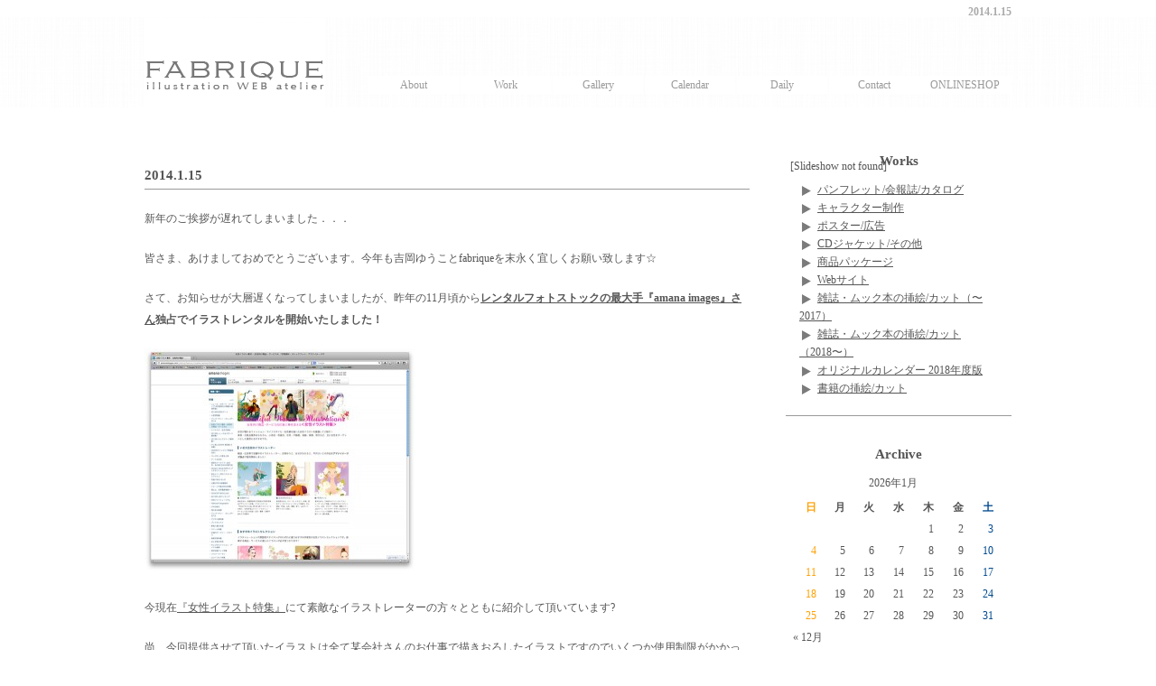

--- FILE ---
content_type: text/html; charset=UTF-8
request_url: https://www.atelier-fabrique.jp/blog/illustration/2014-1-15.html
body_size: 4196
content:
<!DOCTYPE html>
<html lang="ja"><head>
<meta http-equiv="content-type" content="text/html; charset=UTF-8">
<meta charset="UTF-8">
<title>2014.1.15 - 吉岡ゆうこ</title>
<base id="baseUrl" href="https://www.atelier-fabrique.jp" />
<meta name="description" content="2014.1.15 : フリーランスのイラストレーターとして主に女性誌、書籍表紙、書籍挿絵、広告、企業PR誌、webサイト等幅広い媒体でイラストの制作をしている吉岡ゆうこのWEBサイトです。" />
<meta name="keywords" content="イラスト,制作,fabrique" />
<!--[if lt IE 9]>
<script src="https://funmaker.jp/js/html5.js"></script>
<script src="https://funmaker.jp/js/css3-mediaqueries.js"></script>
<![endif]-->

<link rel="alternate" type="application/rss+xml" title="イラスト制作 Fabrique | 吉岡ゆうこ &raquo; フィード" href="https://www.atelier-fabrique.jp/feed/" />
<link href='https://fonts.googleapis.com/css?family=Roboto:100,300,400,700' rel='stylesheet' type='text/css' />
<link rel='stylesheet' id='mappress-css'  href='https://www.atelier-fabrique.jp/wp-content/plugins/mappress-google-maps-for-wordpress/css/mappress.css?ver=2.40.7' type='text/css' media='all' />
<link rel='stylesheet' id='reset-css'  href='https://www.atelier-fabrique.jp/wp-content/themes/base/css/reset.css?ver=3.5.2' type='text/css' media='all' />
<link rel='stylesheet' id='common-css'  href='https://www.atelier-fabrique.jp/wp-content/themes/base/css/common.css?ver=3.5.2' type='text/css' media='all' />
<link rel='stylesheet' id='article-css'  href='https://www.atelier-fabrique.jp/wp-content/themes/base/css/article.css?ver=3.5.2' type='text/css' media='all' />
<link rel='stylesheet' id='custom-css'  href='https://www.atelier-fabrique.jp/wp-content/themes/base/css/theme.css?ver=3.5.2' type='text/css' media='all' />
<link rel='stylesheet' id='hsk-slider-plugin-styles-css'  href='https://www.atelier-fabrique.jp/?hsk_templates_css=1&#038;ver=3.5.2' type='text/css' media='all' />
<script type='text/javascript' src='https://www.atelier-fabrique.jp/wp-includes/js/jquery/jquery.js?ver=1.8.3'></script>
<script type='text/javascript' src='https://www.atelier-fabrique.jp/wp-content/themes/base/js/jquery-lib.min.js?ver=3.5.2'></script>
<script type='text/javascript' src='https://www.atelier-fabrique.jp/wp-includes/js/jquery/ui/jquery.ui.core.min.js?ver=1.9.2'></script>
<script type='text/javascript' src='https://www.atelier-fabrique.jp/wp-includes/js/jquery/ui/jquery.ui.datepicker.min.js?ver=1.9.2'></script>
<script type='text/javascript' src='https://www.atelier-fabrique.jp/wp-content/themes/base/js/application.js?ver=3.5.2'></script>
<script type='text/javascript' src='https://www.atelier-fabrique.jp/wp-content/plugins/hsk-slider/js/jquery.cycle2-lib.min.js?ver=3.5.2'></script>
<script type='text/javascript' src='https://www.atelier-fabrique.jp/?hsk_templates_js=1&#038;ver=3.5.2'></script>

<link rel='stylesheet' id='style-css'  href='https://www.atelier-fabrique.jp/wp-content/themes/base/style.css' type='text/css' media='all' />

<!-- Google tag (gtag.js) -->
<script async src="https://www.googletagmanager.com/gtag/js?id=G-71MWSH3928"></script>
<script>
  window.dataLayer = window.dataLayer || [];
  function gtag(){dataLayer.push(arguments);}
  gtag('js', new Date());

  gtag('config', 'G-71MWSH3928');
  gtag('config', 'UA-17660187-1');
</script>

</head><body>

<header id='header-col1'>
  <div class='line'>
    <h1>2014.1.15</h1>
  </div>
  <div class='inner clearfix'>
    <div class='h-r compact'>
      <div class='h-desc'>
      </div>
      <nav id="h-nav" class="span-6">
        <div class="menu-header-container"><ul id="menu-header" class="menu"><li id="menu-item-40" class="menu-item menu-item-type-post_type menu-item-object-page menu-item-40"><a title="イラストレーター吉岡ゆうこ" href="https://www.atelier-fabrique.jp/about/">About</a></li>
<li id="menu-item-186" class="menu-item menu-item-type-taxonomy menu-item-object-category menu-item-186"><a title="仕事 | イラストレーター吉岡ゆうこ" href="https://www.atelier-fabrique.jp/works/">Work</a>
<ul class="sub-menu">
	<li id="menu-item-4091" class="menu-item menu-item-type-taxonomy menu-item-object-category menu-item-4091"><a title="ポスター/パンフレット" href="https://www.atelier-fabrique.jp/works/poster/">Poster/Pamphlet</a></li>
	<li id="menu-item-4092" class="menu-item menu-item-type-taxonomy menu-item-object-category menu-item-4092"><a title="本/書籍" href="https://www.atelier-fabrique.jp/works/book/">Book</a></li>
	<li id="menu-item-4090" class="menu-item menu-item-type-taxonomy menu-item-object-category menu-item-4090"><a title="Webサイト他" href="https://www.atelier-fabrique.jp/works/website/">Website</a></li>
</ul>
</li>
<li id="menu-item-7423" class="menu-item menu-item-type-taxonomy menu-item-object-category menu-item-7423"><a href="https://www.atelier-fabrique.jp/gallerys/">Gallery</a></li>
<li id="menu-item-226" class="menu-item menu-item-type-taxonomy menu-item-object-category menu-item-226"><a title="グッズ | イラストレーター吉岡ゆうこ" href="https://www.atelier-fabrique.jp/calendar/">Calendar</a></li>
<li id="menu-item-4061" class="menu-item menu-item-type-custom menu-item-object-custom menu-item-4061"><a href="https://www.atelier-fabrique.jp/blog">Daily</a></li>
<li id="menu-item-43" class="menu-item menu-item-type-post_type menu-item-object-page menu-item-43"><a title="依頼・連絡 | イラストレーター吉岡ゆうこ" href="https://www.atelier-fabrique.jp/contact/">Contact</a></li>
<li id="menu-item-7411" class="menu-item menu-item-type-custom menu-item-object-custom menu-item-7411"><a href="https://fabrique.theshop.jp/">ONLINESHOP</a></li>
</ul></div>      </nav>
    </div>
    <div class='h-l'>
        <a href="https://www.atelier-fabrique.jp" title="イラスト制作 Fabrique | 吉岡ゆうこ">
          <img class="logo" src="https://www.atelier-fabrique.jp/wp-content/uploads/2014/02/fabrique_logo_a.png" alt="イラスト制作 Fabrique | 吉岡ゆうこの画像" />
        </a>
    </div>
  </div>
</header>

<div class="wrapper inner">

<div id="container" class="wrapper">


<article class="main main-left">
  <h1 class="headline">2014.1.15</h1>
  <div class="content">
    <div class="content-body">
<p>新年のご挨拶が遅れてしまいました．．．</p>
<p>皆さま、あけましておめでとうございます。今年も吉岡ゆうことfabriqueを末永く宜しくお願い致します☆</p>
<p>さて、お知らせが大層遅くなってしまいましたが、昨年の11月頃から<strong><a href="http://amanaimages.com/indexTop.aspx" target="_blank">レンタルフォトストックの最大手『amana images』さん</a>独占でイラストレンタルを開始いたしました！</strong></p>
<p><a class="photo" href="http://atelier-fabrique.jp/wp-content/uploads/2014/01/14.01.15.jpg"><img class="alignnone size-medium wp-image-4043" src="http://atelier-fabrique.jp/wp-content/uploads/2014/01/14.01.15-300x247.jpg" alt="" width="300" height="247" /></a></p>
<p>今現在<a href="http://amanaimages.com/pickup/feature/creative/womanillust131101.html?rtm=top-pickup" target="_blank">『女性イラスト特集』</a>にて素敵なイラストレーターの方々とともに紹介して頂いています?</p>
<p>尚、今回提供させて頂いたイラストは全て某会社さんのお仕事で描きおろしたイラストですのでいくつか使用制限がかかっておりますが、この機会にぜひご利用くださればと思っております。どうぞ宜しくお願いします。</p>
<p><a class="photo" href="http://atelier-fabrique.jp/wp-content/uploads/2014/01/1312191.jpg"><img class="alignnone size-medium wp-image-4044" src="http://atelier-fabrique.jp/wp-content/uploads/2014/01/1312191-300x241.jpg" alt="" width="300" height="241" /></a></p>
<p>尚、引き続き『吉岡ゆうこ2014年カレンダー』は<a href="http://www.dailies.co.jp/online/others.html" target="_blank">三鷹のDAILIESさん</a>にて取り扱って頂いておりますので、こちらも宜しくお願いします。皆さまのお部屋のアクセントになるかと思います☆</p>
<p><strong>吉岡ゆうこ2014年カレンダー（仕様：表紙込み13枚入り、ヨコ10センチ×タテ26センチ）価格：1,260円（税込）</strong></p>
<p><strong>DAILIESさん独占で販売して頂いてますので、この機会にぜひお買い求めくださいませ?</strong></p>
    </div>

  <aside id="comments">
								  </aside>
  </div>
</article>

<aside id="right-sidebar">  <div class="sub-wide">
<div class="side widget_hsk-slider-widget">[Slideshow not found]</div><!-- Enhanced Recent Posts 1.3.3 --><div class="side enh_rp"><div class="side-title">Works</div><ul class="enhanced-recent-posts">
				<li>
										<a href="https://www.atelier-fabrique.jp/works/poster/booklet.html">パンフレット/会報誌/カタログ</a>
				</li>
				<li>
										<a href="https://www.atelier-fabrique.jp/works/character.html">キャラクター制作</a>
				</li>
				<li>
										<a href="https://www.atelier-fabrique.jp/works/advertising.html">ポスター/広告</a>
				</li>
				<li>
										<a href="https://www.atelier-fabrique.jp/works/poster/cdpackage.html">CDジャケット/その他</a>
				</li>
				<li>
										<a href="https://www.atelier-fabrique.jp/works/package.html">商品パッケージ</a>
				</li>
				<li>
										<a href="https://www.atelier-fabrique.jp/works/website/web.html">Webサイト</a>
				</li>
				<li>
										<a href="https://www.atelier-fabrique.jp/works/book/illustration.html">雑誌・ムック本の挿絵/カット（〜2017）</a>
				</li>
				<li>
										<a href="https://www.atelier-fabrique.jp/works/book/illustration_201804.html">雑誌・ムック本の挿絵/カット（2018〜）</a>
				</li>
				<li>
										<a href="https://www.atelier-fabrique.jp/calendar/calendar2018.html">オリジナルカレンダー 2018年度版</a>
				</li>
				<li>
										<a href="https://www.atelier-fabrique.jp/works/book/artwork.html">書籍の挿絵/カット</a>
				</li>
</ul>
</div><!-- Enhanced Recent Posts 1.3.3 --><div class="side widget_calendar"><div class="side-title">Archive</div><div id="calendar_wrap"><table id="wp-calendar">
		<caption>2026年1月</caption>
		<thead>
		<tr>
		<th scope="col" title="日曜日">日</th>
		<th scope="col" title="月曜日">月</th>
		<th scope="col" title="火曜日">火</th>
		<th scope="col" title="水曜日">水</th>
		<th scope="col" title="木曜日">木</th>
		<th scope="col" title="金曜日">金</th>
		<th scope="col" title="土曜日">土</th>
		</tr>
		</thead>

		<tfoot>
		<tr>
		<td colspan="3" id="prev"><a href="https://www.atelier-fabrique.jp/blog/date/2025/12/">&laquo; 12月</a></td>
		<td class="pad">&nbsp;</td>
		<td colspan="3" id="next" class="pad">&nbsp;</td>
		</tr>
		</tfoot>

		<tbody>
		<tr>
		<td colspan="4" class="pad">&nbsp;</td><td>1</td><td>2</td><td>3</td>
	</tr>
	<tr>
		<td>4</td><td>5</td><td>6</td><td>7</td><td>8</td><td>9</td><td>10</td>
	</tr>
	<tr>
		<td>11</td><td>12</td><td>13</td><td>14</td><td>15</td><td>16</td><td>17</td>
	</tr>
	<tr>
		<td id="today">18</td><td>19</td><td>20</td><td>21</td><td>22</td><td>23</td><td>24</td>
	</tr>
	<tr>
		<td>25</td><td>26</td><td>27</td><td>28</td><td>29</td><td>30</td><td>31</td>
	</tr>
	</tbody>
	</table></div></div>  </div>
</aside>
</div><!-- #container -->

</div><!-- wrapper inner -->

<footer>
<div class="footer">
  <div class="wrapper inner">
    <div class="f-container">
    </div>
  </div>
</div>

<div class="line">
  <p id="copyright" class="inner">Copyright Yuko Yoshioka. All Rights Reserved<br>produced by <a href="http://funmaker.jp/" target="_blank" title="無料ホームページ作成サイト - FunMaker［ファンメイカー］">無料ホームページ作成サイト FunMaker</a> / <a href="http://homepage-sakusei-kaisha.com/" target="_blank" title=" ホームページ作成会社.com　無料集客可能なホームページ制作 ">ホームページ作成会社.com</a></p>
  <p class="inner"><a href="https://www.atelier-fabrique.jp" title="イラスト制作 Fabrique | 吉岡ゆうこ">イラスト制作 Fabrique | 吉岡ゆうこ</a></p>
</div>
<script type='text/javascript' src='https://www.atelier-fabrique.jp/wp-content/plugins/contact-form-7/includes/js/jquery.form.min.js?ver=3.40.0-2013.08.13'></script>
<script type='text/javascript'>
/* <![CDATA[ */
var _wpcf7 = {"loaderUrl":"https:\/\/www.atelier-fabrique.jp\/wp-content\/plugins\/contact-form-7\/images\/ajax-loader.gif","sending":"\u9001\u4fe1\u4e2d ..."};
/* ]]> */
</script>
<script type='text/javascript' src='https://www.atelier-fabrique.jp/wp-content/plugins/contact-form-7/includes/js/scripts.js?ver=3.5.2'></script>
</footer>

</body>
</html>
